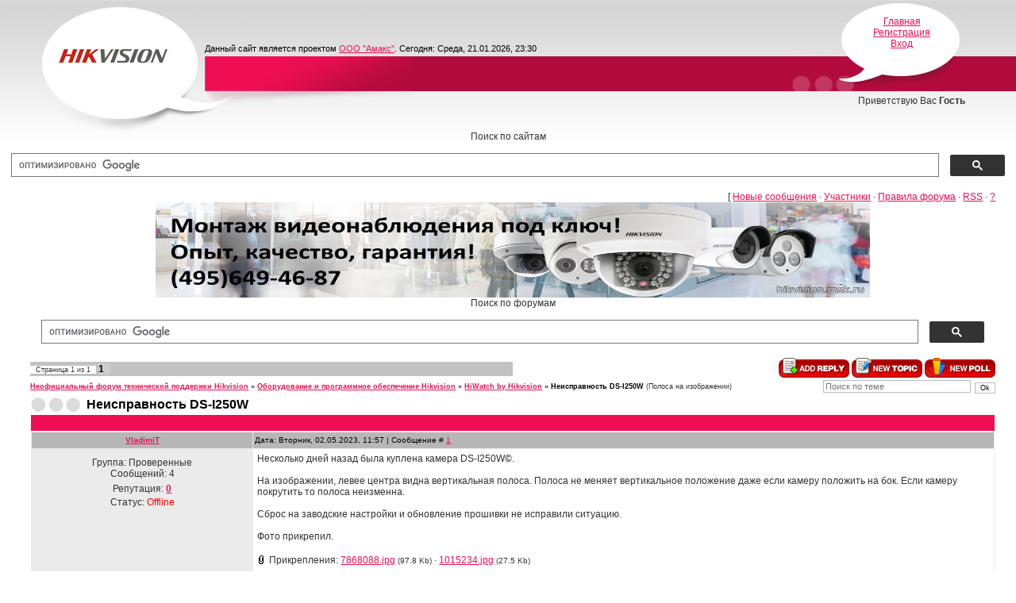

--- FILE ---
content_type: text/html; charset=UTF-8
request_url: https://www.hikvision.msk.ru/forum/29-4882-1
body_size: 8355
content:
<!DOCTYPE HTML PUBLIC "-//W3C//DTD HTML 4.01 Transitional//EN"  "http://www.w3.org/TR/html4/loose.dtd">
<html lang="ru">
<head>

	<script type="text/javascript">new Image().src = "//counter.yadro.ru/hit;ucoznet?r"+escape(document.referrer)+(screen&&";s"+screen.width+"*"+screen.height+"*"+(screen.colorDepth||screen.pixelDepth))+";u"+escape(document.URL)+";"+Date.now();</script>
	<script type="text/javascript">new Image().src = "//counter.yadro.ru/hit;ucoz_desktop_ad?r"+escape(document.referrer)+(screen&&";s"+screen.width+"*"+screen.height+"*"+(screen.colorDepth||screen.pixelDepth))+";u"+escape(document.URL)+";"+Date.now();</script>
 <title>Неисправность DS-I250W - Неофициальный форум технической поддержки Hikvision</title>
 
 <!--U1METABASE1Z--><meta name="robots" content="index, follow">
 <meta http-equiv="content-type" content="text/html; charset=UTF-8"> 
 <meta http-equiv="content-language" content="ru">
 <meta name="Title" content="  оборудование Hikvision">
 <meta name="Description" content=", , , регистраторы, камеры, системы видеонаблюдения Hikvision">
 <meta name="Keywords" content=", , , регистраторы, видеонаблюдение, CCTV, камеры, IP-камеры, видеорегистраторы, Hikvision,
 IP-видеосервера, IP-видеокамеры, cкачать, програмное, инструкции, форум поддержки">

<meta name='yandex-verification' content='7b36f58d9d86de31'>
 <!-- 29bm-SUdprNVJVdeKgLe97Ke8nk -->
 <meta name="alexaVerifyID" content="29bm-SUdprNVJVdeKgLe97Ke8nk">
<!--Google --> 
 <script type="text/javascript">
 var _gaq = _gaq || [];
 _gaq.push(['_setAccount', 'UA-26250432-1']);
 _gaq.push(['_trackPageview']);
 (function() {
 var ga = document.createElement('script'); ga.type = 'text/javascript'; ga.async = true;
 ga.src = ('https:' == document.location.protocol ? 'https://ssl' : 'http://www') + '.google-analytics.com/ga.js';
 var s = document.getElementsByTagName('script')[0]; s.parentNode.insertBefore(ga, s);
 })();
</script>
<script type="text/javascript" src="https://apis.google.com/js/plusone.js">
 {lang: 'ru'}
</script>
<!--// Google --><!--/U1METABASE1Z-->
 <link type="text/css" rel="StyleSheet" href="/_st/my.css">

	<link rel="stylesheet" href="/.s/src/base.min.css" />
	<link rel="stylesheet" href="/.s/src/layer7.min.css" />

	<script src="/.s/src/jquery-1.12.4.min.js"></script>
	
	<script src="/.s/src/uwnd.min.js"></script>
	<script src="//s725.ucoz.net/cgi/uutils.fcg?a=uSD&ca=2&ug=999&isp=0&r=0.760100589120668"></script>
	<link rel="stylesheet" href="/.s/src/ulightbox/ulightbox.min.css" />
	<script src="/.s/src/ulightbox/ulightbox.min.js"></script>
	<script>
/* --- UCOZ-JS-DATA --- */
window.uCoz = {"country":"US","language":"ru","site":{"host":"hikvision.ucoz.ru","domain":"hikvision.msk.ru","id":"0hikvision"},"layerType":7,"sign":{"7253":"Начать слайд-шоу","3125":"Закрыть","10075":"Обязательны для выбора","3238":"Опции","7252":"Предыдущий","7254":"Изменить размер","7287":"Перейти на страницу с фотографией.","7251":"Запрошенный контент не может быть загружен. Пожалуйста, попробуйте позже.","5255":"Помощник","5458":"Следующий","210178":"Замечания"},"module":"forum","mod":"fr","ssid":"200254343612720225653","uLightboxType":1};
/* --- UCOZ-JS-CODE --- */

	function Insert(qmid, user, text ) {
		user = user.replace(/\[/g, '\\[').replace(/\]/g, '\\]');
		if ( !!text ) {
			qmid = qmid.replace(/[^0-9]/g, "");
			paste("[quote="+user+";"+qmid+"]"+text+"[/quote]\n", 0);
		} else {
			_uWnd.alert('Выделите текст для цитирования', '', {w:230, h:80, tm:3000});
		}
	}

	function paste(text, flag ) {
		if ( document.selection && flag ) {
			document.addform.message.focus();
			document.addform.document.selection.createRange().text = text;
		} else {
			document.addform.message.value += text;
		}
	}

	function get_selection( ) {
		if ( window.getSelection ) {
			selection = window.getSelection().toString();
		} else if ( document.getSelection ) {
			selection = document.getSelection();
		} else {
			selection = document.selection.createRange().text;
		}
	}

	function pdel(id, n ) {
		if ( confirm('Вы подтверждаете удаление?') ) {
			(window.pDelBut = document.getElementById('dbo' + id))
				&& (pDelBut.width = pDelBut.height = 13) && (pDelBut.src = '/.s/img/ma/m/i2.gif');
			_uPostForm('', {url:'/forum/29-4882-' + id + '-8-0-200254343612720225653', 't_pid': n});
		}
	}
function loginPopupForm(params = {}) { new _uWnd('LF', ' ', -250, -100, { closeonesc:1, resize:1 }, { url:'/index/40' + (params.urlParams ? '?'+params.urlParams : '') }) }
/* --- UCOZ-JS-END --- */
</script>

	<style>.UhideBlock{display:none; }</style>
</head>
<body>
 <script type="text/javascript">
 <!--//<![CDATA[
 //скриншот через радикал 
  
 //]]>--> 
</script>
 <!--//<![CDATA[ <bgsound src="//s41.ucoz.net/img/fr/pm.wav" loop="1" volume="0" balance="0"> //]]>--> 
 <div class="wrap"> 
 
 <!--U1STATSX1Z--><!--Stats--> 
<!--Yandex.Metrika -->
<div style="display:none;"><script type="text/javascript">(function(w, c) { (w[c] = w[c] || []).push(function() { try { w.yaCounter10460596 = new Ya.Metrika({id:10460596, enableAll: true}); } catch(e) { } }); })(window, "yandex_metrika_callbacks");</script></div><script src="//mc.yandex.ru/metrika/watch.js" type="text/javascript" defer="defer"></script><noscript><div><img src="//mc.yandex.ru/watch/10460596" style="position:absolute; left:-9999px;" alt="" /></div></noscript>
<!--// Yandex.Metrika -->
<!-- Yandex.Metrika counter -->
<script type="text/javascript">
 (function (d, w, c) {
 (w[c] = w[c] || []).push(function() {
 try {
 w.yaCounter35441245 = new Ya.Metrika({
 id:35441245,
 clickmap:true,
 trackLinks:true,
 accurateTrackBounce:true,
 webvisor:true,
 trackHash:true
 });
 } catch(e) { }
 });

 var n = d.getElementsByTagName("script")[0],
 s = d.createElement("script"),
 f = function () { n.parentNode.insertBefore(s, n); };
 s.type = "text/javascript";
 s.async = true;
 s.src = "https://mc.yandex.ru/metrika/watch.js";

 if (w.opera == "[object Opera]") {
 d.addEventListener("DOMContentLoaded", f, false);
 } else { f(); }
 })(document, window, "yandex_metrika_callbacks");
</script>
<noscript><div><img src="https://mc.yandex.ru/watch/35441245" style="position:absolute; left:-9999px;" alt="" /></div></noscript>
<!-- /Yandex.Metrika counter -->
<!--Rambler --> 
 <script language="javascript" type="text/javascript" src="//counter.rambler.ru/top100.jcn?2138945"></script>
 <noscript><img src="//counter.rambler.ru/top100.cnt?2138945" alt="" width="1" height="1" border="0"></noscript> 
<!--// Rambler --> 



<script language="javascript" type="text/javascript"><!--
if(11<js)d.write('--'+'>');//--></script>
<!--// Mail.ru -->
<!--LiveInternet --> 
<script type="text/javascript"><!--
new Image().src = "//counter.yadro.ru/hit?r"+
escape(document.referrer)+((typeof(screen)=="undefined")?"":
";s"+screen.width+"*"+screen.height+"*"+(screen.colorDepth?
screen.colorDepth:screen.pixelDepth))+";u"+escape(document.URL)+
";h"+escape(document.title.substring(0,80))+
";"+Math.random();//--></script>
<!--// LiveInternet --> 
<!--Openstat-->
<script type="text/javascript">
var openstat = { counter: 2207608, image: 5081, color: "c3c3c3", next: openstat, track_links: "all" };
(function(d, t, p) {
var j = d.createElement(t); j.async = true; j.type = "text/javascript";
j.src = ("https:" == p ? "https:" : "http:") + "//openstat.net/cnt.js";
var s = d.getElementsByTagName(t)[0]; s.parentNode.insertBefore(j, s);
})(document, "script", document.location.protocol);
</script>
<!--// Openstat--> 
<!--/U1STATSX1Z--> 
 <!--U1AHEADER1Z--><div class="header">
 
 <p class="logo"><!-- <logo> --><img alt="" src="http://www.hikvision.msk.ru/pictures_site/logo.jpg"><!-- </logo> --></p>
 <p class="date">Данный сайт является проектом <a href="http://www.amax-sb.ru" target="_blank">ООО "Амакс"</a>. Сегодня: Среда, 21.01.2026, 23:30 </p>
 
 
 
 <div class="right-box"><p><a href="http://hikvision.msk.ru/"><!--<s5176>-->Главная<!--</s>--></a>
 <br>
 <a href="/index/3"><!--<s3089>-->Регистрация<!--</s>--></a> 
 <br>
 <a href="javascript:;" rel="nofollow" onclick="loginPopupForm(); return false;"><!--<s3087>-->Вход<!--</s>--></a></p></div>
<p class="welcome"><!--<s5212>-->Приветствую Вас<!--</s>--> <b>Гость</b></p>

</div>
<div id="cse" align="center" style="width: 100%;">Поиск по сайтам
<script>
 (function() {
 var cx = '003758365482925926950:2irziqpeoay';
 var gcse = document.createElement('script');
 gcse.type = 'text/javascript';
 gcse.async = true;
 gcse.src = 'https://cse.google.com/cse.js?cx=' + cx;
 var s = document.getElementsByTagName('script')[0];
 s.parentNode.insertBefore(gcse, s);
 })();
</script>
<gcse:search></gcse:search>
</div><!--/U1AHEADER1Z-->
 
 
 <div style="width: 95%; margin-left: 3%;">
<div class="forumContent"><table border="0" cellpadding="0" height="30" cellspacing="0" width="100%">
<tr>
<td align="right">[
<a class="fNavLink" href="/forum/0-0-1-34" rel="nofollow"><!--<s5209>-->Новые сообщения<!--</s>--></a> &middot; 
<a class="fNavLink" href="/forum/0-0-1-35" rel="nofollow"><!--<s5216>-->Участники<!--</s>--></a> &middot; 
<a class="fNavLink" href="/forum/0-0-0-36" rel="nofollow"><!--<s5166>-->Правила форума<!--</s>--></a> &middot; 
<a class="fNavLink" href="/forum/29-0-0-37" rel="nofollow">RSS</a> &middot; 
<a class="fNavLink" href="/forum/0-0-0-6" rel="nofollow"><!--<s3163>-->?<!--</s>--></a> 
 <div align="center"><div align="center">
 <a href="https://www.hikvision.msk.ru/index/ustanovka/0-94" title="Монтаж оборудования видеонаблюдения в Москве и Московской области"><img src="http://www.hikvision.msk.ru/ustanovka2.jpg" 
 width="900" height="120" alt="Установка оборудования видеонаблюдения в Москве и Московской области" title="Монтаж оборудования видеонаблюдения в Москве и Московской области" align="center"></a> 
 </div> 
 <!--U1GSEARCHFOR1Z--><div id="cse" align="center" style="width: 100%;">Поиск по форумам
<script>
 (function() {
 var cx = '003758365482925926950:rqntxpv4wyi';
 var gcse = document.createElement('script');
 gcse.type = 'text/javascript';
 gcse.async = true;
 gcse.src = 'https://cse.google.com/cse.js?cx=' + cx;
 var s = document.getElementsByTagName('script')[0];
 s.parentNode.insertBefore(gcse, s);
 })();
</script>
<gcse:search></gcse:search>
</div><!--/U1GSEARCHFOR1Z--> 
 <div class="schQuery" align="center"> <g:plusone size="medium"></g:plusone></div> 
</td>
 
</tr>
 
</table>

		

		<table class="ThrTopButtonsTbl" border="0" width="100%" cellspacing="0" cellpadding="0">
			<tr class="ThrTopButtonsRow1">
				<td width="50%" class="ThrTopButtonsCl11">
	<ul class="switches switchesTbl forum-pages">
		<li class="pagesInfo">Страница <span class="curPage">1</span> из <span class="numPages">1</span></li>
		 <li class="switchActive">1</li> 
	</ul></td>
				<td align="right" class="frmBtns ThrTopButtonsCl12"><div id="frmButns83"><a href="javascript:;" rel="nofollow" onclick="_uWnd.alert('Необходима авторизация для данного действия. Войдите или зарегистрируйтесь.','',{w:230,h:80,tm:3000});return false;"><img alt="" style="margin:0;padding:0;border:0;" title="Ответить" src="/.s/img/fr/bt/28/t_reply.gif" /></a> <a href="javascript:;" rel="nofollow" onclick="_uWnd.alert('Необходима авторизация для данного действия. Войдите или зарегистрируйтесь.','',{w:230,h:80,tm:3000});return false;"><img alt="" style="margin:0;padding:0;border:0;" title="Новая тема" src="/.s/img/fr/bt/28/t_new.gif" /></a> <a href="javascript:;" rel="nofollow" onclick="_uWnd.alert('Необходима авторизация для данного действия. Войдите или зарегистрируйтесь.','',{w:230,h:80,tm:3000});return false;"><img alt="" style="margin:0;padding:0;border:0;" title="Новый опрос" src="/.s/img/fr/bt/28/t_poll.gif" /></a></div></td></tr>
			
		</table>
		
	<table class="ThrForumBarTbl" border="0" width="100%" cellspacing="0" cellpadding="0">
		<tr class="ThrForumBarRow1">
			<td class="forumNamesBar ThrForumBarCl11 breadcrumbs" style="padding-top:3px;padding-bottom:5px;">
				<a class="forumBar breadcrumb-item" href="/forum/">Неофициальный форум технической поддержки Hikvision</a>  <span class="breadcrumb-sep">&raquo;</span> <a class="forumBar breadcrumb-item" href="/forum/1">Оборудование и программное обеспечение Hikvision</a> <span class="breadcrumb-sep">&raquo;</span> <a class="forumBar breadcrumb-item" href="/forum/29">HiWatch by Hikvision</a> <span class="breadcrumb-sep">&raquo;</span> <a class="forumBarA" href="/forum/29-4882-1">Неисправность DS-I250W</a> <span class="thDescr">(Полоса на изображении)</span></td><td class="ThrForumBarCl12" >
	
	<script>
	function check_search(form ) {
		if ( form.s.value.length < 3 ) {
			_uWnd.alert('Вы ввели слишком короткий поисковой запрос.', '', { w:230, h:80, tm:3000 })
			return false
		}
		return true
	}
	</script>
	<form id="thread_search_form" onsubmit="return check_search(this)" action="/forum/29-4882" method="GET">
		<input class="fastNav" type="submit" value="Ok" id="thread_search_button"><input type="text" name="s" value="" placeholder="Поиск по теме" id="thread_search_field"/>
	</form>
			</td></tr>
	</table>
		
		<div class="gDivLeft">
	<div class="gDivRight">
		<table class="gTable threadpage-posts-table" border="0" width="100%" cellspacing="1" cellpadding="0">
		<tr>
			<td class="gTableTop">
				<div style="float:right" class="gTopCornerRight"></div>
				<span class="forum-title">Неисправность DS-I250W</span>
				</td></tr><tr><td class="postSeparator"><div style="margin-bottom: 20px">
				<span style="display:none;" class="fpaping"></span>
			</div></td></tr><tr id="post34801"><td class="postRest1"><table border="0" width="100%" cellspacing="1" cellpadding="2" class="postTable">
<tr><td width="23%" class="postTdTop" align="center"><a class="postUser" href="javascript://" rel="nofollow" onClick="emoticon('[b]VladimiT[/b],');return false;">VladimiT</a></td><td class="postTdTop">Дата: Вторник, 02.05.2023, 11:57 | Сообщение # <a rel="nofollow" name="34801" class="postNumberLink" href="javascript:;" onclick="prompt('Прямая ссылка к сообщению', 'https://www.hikvision.msk.ru/forum/29-4882-34801-16-1683017863'); return false;">1</a></td></tr>
<tr><td class="postTdInfo" valign="top">
<div class="postRankName"></div>

<div class="postRankIco"></div>
<div class="postUserGroup">Группа: Проверенные</div>
<div class="numposts">Сообщений: <span="unp">4</span></div>

<div class="reputation">Репутация: <a title="Смотреть историю репутации" class="repHistory" href="javascript:;" rel="nofollow" onclick="new _uWnd('Rh', ' ', -400, 250, { closeonesc:1, maxh:300, minh:100 }, { url:'/index/9-79433'}); return false;"><b>0</b></a> 

<div class="statusBlock">Статус: <span class="statusOffline">Offline</span></div>
 
</td><td class="posttdMessage" valign="top"><span class="ucoz-forum-post" id="ucoz-forum-post-34801" edit-url="">Несколько дней назад была куплена камера DS-I250W&copy;.<br /><br />На изображении, левее центра видна вертикальная полоса. Полоса не меняет вертикальное положение даже если камеру положить на бок. Если камеру покрутить то полоса неизменна.<br /><br />Сброс на заводские настройки и обновление прошивки не исправили ситуацию.<br /><br />Фото прикрепил.</span>
 <div align="left" class="eAttach">Прикрепления: 
						<span dir="ltr">
							<a class="entryAttach ulightbox" title="97.8 Kb" href="/_fr/48/7868088.jpg" target="_blank">7868088.jpg</a>
							<small class="entryAttachSize" >(97.8 Kb)</small>
						</span> &middot; 
						<span dir="ltr">
							<a class="entryAttach ulightbox" title="27.5 Kb" href="/_fr/48/1015234.jpg" target="_blank">1015234.jpg</a>
							<small class="entryAttachSize" >(27.5 Kb)</small>
						</span></div>

<br><br><div class="edited">Сообщение отредактировал <span class="editedBy">VladimiT</span> - <span class="editedTime">Вторник, 02.05.2023, 12:00</span></div></td></tr>
<tr><td class="postBottom" align="center">&nbsp;</td><td class="postBottom">
<table border="0" width="100%" cellspacing="0" cellpadding="0">
<tr><td><a href="javascript:;" rel="nofollow" onclick="window.open('/index/8-79433', 'up79433', 'scrollbars=1,top=0,left=0,resizable=1,width=700,height=375'); return false;"><img alt="" style="margin:0;padding:0;border:0;" src="/.s/img/fr/bt/28/p_profile.gif" title="Профиль пользователя" /></a>    </td><td align="right" style="padding-right:15px;"></td><td width="2%" nowrap align="right"><a class="goOnTop" href="javascript:scroll(0,0);"><img alt="" style="margin:0;padding:0;border:0;" src="/.s/img/fr/bt/28/p_up.gif" title="Вверх" /></a></td></tr>
</table></td></tr></table>
 </td></tr><tr id="post34803"><td class="postRest2"><table border="0" width="100%" cellspacing="1" cellpadding="2" class="postTable">
<tr><td width="23%" class="postTdTop" align="center"><a class="postUser" href="javascript://" rel="nofollow" onClick="emoticon('[b]avalist[/b],');return false;">avalist</a></td><td class="postTdTop">Дата: Вторник, 02.05.2023, 14:15 | Сообщение # <a rel="nofollow" name="34803" class="postNumberLink" href="javascript:;" onclick="prompt('Прямая ссылка к сообщению', 'https://www.hikvision.msk.ru/forum/29-4882-34803-16-1683026143'); return false;">2</a></td></tr>
<tr><td class="postTdInfo" valign="top">
<div class="postRankName"></div>

<div class="postRankIco"></div>
<div class="postUserGroup">Группа: Проверенные</div>
<div class="numposts">Сообщений: <span="unp">1112</span></div>

<div class="reputation">Репутация: <a title="Смотреть историю репутации" class="repHistory" href="javascript:;" rel="nofollow" onclick="new _uWnd('Rh', ' ', -400, 250, { closeonesc:1, maxh:300, minh:100 }, { url:'/index/9-5800'}); return false;"><b>87</b></a> 

<div class="statusBlock">Статус: <span class="statusOffline">Offline</span></div>
 
</td><td class="posttdMessage" valign="top"><span class="ucoz-forum-post" id="ucoz-forum-post-34803" edit-url=""><!--uzquote--><div class="bbQuoteBlock"><div class="bbQuoteName" style="padding-left:5px;font-size:7pt"><b>Цитата</b> <span class="qName"><!--qn-->VladimiT<!--/qn--></span> (<span class="qAnchor"><!--qa--><a href="/forum/29-4882-34801-16-1683017863"><img alt="" style="margin:0;padding:0;vertical-align:middle;" title="Ссылка на цитируемый текст" src="/.s/img/fr/ic/10/lastpost.gif"></a><!--/qa--></span>) </div><div class="quoteMessage" style="border:1px inset;max-height:200px;overflow:auto;"><!--uzq-->На изображении, левее центра видна вертикальная полоса.<!--/uzq--></div></div><!--/uzquote--> очевидно же брак, софтово это не правится<br />меняете по гарантии</span>


</td></tr>
<tr><td class="postBottom" align="center">&nbsp;</td><td class="postBottom">
<table border="0" width="100%" cellspacing="0" cellpadding="0">
<tr><td><a href="javascript:;" rel="nofollow" onclick="window.open('/index/8-5800', 'up5800', 'scrollbars=1,top=0,left=0,resizable=1,width=700,height=375'); return false;"><img alt="" style="margin:0;padding:0;border:0;" src="/.s/img/fr/bt/28/p_profile.gif" title="Профиль пользователя" /></a>   <img alt="" style="cursor:pointer;margin:0;padding:0;border:0;" src="/.s/img/fr/bt/28/p_www.gif" title="Домашняя страница" onclick="window.open('http://-')" /> </td><td align="right" style="padding-right:15px;"></td><td width="2%" nowrap align="right"><a class="goOnTop" href="javascript:scroll(0,0);"><img alt="" style="margin:0;padding:0;border:0;" src="/.s/img/fr/bt/28/p_up.gif" title="Вверх" /></a></td></tr>
</table></td></tr></table>
 </td></tr></table></div></div><div class="gDivBottomLeft"></div><div class="gDivBottomCenter"></div><div class="gDivBottomRight"></div>
		<table class="ThrBotTbl" border="0" width="100%" cellspacing="0" cellpadding="0">
			<tr class="ThrBotRow1"><td colspan="2" class="bottomPathBar ThrBotCl11" style="padding-top:2px;">
	<table class="ThrForumBarTbl" border="0" width="100%" cellspacing="0" cellpadding="0">
		<tr class="ThrForumBarRow1">
			<td class="forumNamesBar ThrForumBarCl11 breadcrumbs" style="padding-top:3px;padding-bottom:5px;">
				<a class="forumBar breadcrumb-item" href="/forum/">Неофициальный форум технической поддержки Hikvision</a>  <span class="breadcrumb-sep">&raquo;</span> <a class="forumBar breadcrumb-item" href="/forum/1">Оборудование и программное обеспечение Hikvision</a> <span class="breadcrumb-sep">&raquo;</span> <a class="forumBar breadcrumb-item" href="/forum/29">HiWatch by Hikvision</a> <span class="breadcrumb-sep">&raquo;</span> <a class="forumBarA" href="/forum/29-4882-1">Неисправность DS-I250W</a> <span class="thDescr">(Полоса на изображении)</span></td><td class="ThrForumBarCl12" >
	
	<script>
	function check_search(form ) {
		if ( form.s.value.length < 3 ) {
			_uWnd.alert('Вы ввели слишком короткий поисковой запрос.', '', { w:230, h:80, tm:3000 })
			return false
		}
		return true
	}
	</script>
	<form id="thread_search_form" onsubmit="return check_search(this)" action="/forum/29-4882" method="GET">
		<input class="fastNav" type="submit" value="Ok" id="thread_search_button"><input type="text" name="s" value="" placeholder="Поиск по теме" id="thread_search_field"/>
	</form>
			</td></tr>
	</table></td></tr>
			<tr class="ThrBotRow2"><td class="ThrBotCl21" width="50%">
	<ul class="switches switchesTbl forum-pages">
		<li class="pagesInfo">Страница <span class="curPage">1</span> из <span class="numPages">1</span></li>
		 <li class="switchActive">1</li> 
	</ul></td><td class="ThrBotCl22" align="right" nowrap="nowrap"><form name="navigation" style="margin:0px"><table class="navigationTbl" border="0" cellspacing="0" cellpadding="0"><tr class="navigationRow1"><td class="fFastNavTd navigationCl11" >
		<select class="fastNav" name="fastnav"><option class="fastNavMain" value="0">Главная страница форума</option><option class="fastNavCat"   value="1">Оборудование и программное обеспечение Hikvision</option><option class="fastNavForum" value="35">&nbsp;&nbsp;&nbsp;&nbsp; Сброс пароля</option><option class="fastNavForum" value="36">&nbsp;&nbsp;&nbsp;&nbsp; Прошивки и ПО с ftp.hikvision.ru</option><option class="fastNavForum" value="4">&nbsp;&nbsp;&nbsp;&nbsp; IP (сетевые) камеры Hikvision (в том числе IP PTZ)</option><option class="fastNavForum" value="7">&nbsp;&nbsp;&nbsp;&nbsp; NVR - сетевые видеорегистраторы Hikvision</option><option class="fastNavForumA" value="29" selected>&nbsp;&nbsp;&nbsp;&nbsp; HiWatch by Hikvision</option><option class="fastNavForum" value="28">&nbsp;&nbsp;&nbsp;&nbsp; Оборудование HDTVI</option><option class="fastNavForum" value="31">&nbsp;&nbsp;&nbsp;&nbsp; СКУД Hikvision</option><option class="fastNavForum" value="30">&nbsp;&nbsp;&nbsp;&nbsp; Домофоны Hikvision</option><option class="fastNavForum" value="32">&nbsp;&nbsp;&nbsp;&nbsp; AX PRO by Hikvision</option><option class="fastNavForum" value="33">&nbsp;&nbsp;&nbsp;&nbsp; Сетевое оборудование Hikvision</option><option class="fastNavForum" value="11">&nbsp;&nbsp;&nbsp;&nbsp; Программное обеспечение</option><option class="fastNavForum" value="6">&nbsp;&nbsp;&nbsp;&nbsp; DVR - цифровые видеорегистраторы Hikvision</option><option class="fastNavForum" value="3">&nbsp;&nbsp;&nbsp;&nbsp; DVR на базе ПК</option><option class="fastNavForum" value="21">&nbsp;&nbsp;&nbsp;&nbsp; Demo On-line (демонстрационный доступ к сетевым устройствам)</option><option class="fastNavForum" value="23">&nbsp;&nbsp;&nbsp;&nbsp; Разное</option><option class="fastNavCat"   value="25">Китайское всё</option><option class="fastNavForum" value="26">&nbsp;&nbsp;&nbsp;&nbsp; Камеры</option><option class="fastNavForum" value="27">&nbsp;&nbsp;&nbsp;&nbsp; Регистраторы</option><option class="fastNavForum" value="34">&nbsp;&nbsp;&nbsp;&nbsp; Домофоны</option><option class="fastNavCat"   value="12">Стороннее программное обеспечение</option><option class="fastNavForum" value="13">&nbsp;&nbsp;&nbsp;&nbsp; Программное обеспечение ILDVR</option><option class="fastNavForum" value="14">&nbsp;&nbsp;&nbsp;&nbsp; Программное обеспечение Netvision</option><option class="fastNavForum" value="15">&nbsp;&nbsp;&nbsp;&nbsp; Программное обеспечение TRASSIR</option><option class="fastNavForum" value="16">&nbsp;&nbsp;&nbsp;&nbsp; Программное обеспечение NUUO</option><option class="fastNavForum" value="22">&nbsp;&nbsp;&nbsp;&nbsp; Программное обеспечение ITV</option><option class="fastNavForum" value="20">&nbsp;&nbsp;&nbsp;&nbsp; Программное обеспечение другое</option><option class="fastNavCat"   value="17">Архив сообщений</option><option class="fastNavForum" value="2">&nbsp;&nbsp;&nbsp;&nbsp; Платы видеозахвата Hikvision</option><option class="fastNavForum" value="8">&nbsp;&nbsp;&nbsp;&nbsp; Автомобильные регистраторы Hikvision</option><option class="fastNavForum" value="10">&nbsp;&nbsp;&nbsp;&nbsp; Управляемые (PTZ) аналоговые видеокамеры</option><option class="fastNavForum" value="24">&nbsp;&nbsp;&nbsp;&nbsp; Клавиатуры управления</option><option class="fastNavForum" value="9">&nbsp;&nbsp;&nbsp;&nbsp; ATM DVR - специальные регистраторы Hikvision</option><option class="fastNavForum" value="5">&nbsp;&nbsp;&nbsp;&nbsp; DVS - IP (сетевые) видеосерверы Hikvision</option><option class="fastNavForum" value="18">&nbsp;&nbsp;&nbsp;&nbsp; Архив сообщений чата Hikvision.msk.ru</option><option class="fastNavForum" value="19">&nbsp;&nbsp;&nbsp;&nbsp; Архив сообщений форума amax-sb.ru</option></select>
		<input class="fastNav" type="button" value="Ok" onclick="top.location.href='/forum/'+(document.navigation.fastnav.value!='0'?document.navigation.fastnav.value:'');" />
		</td></tr></table></form></td></tr>
			<tr class="ThrBotRow3"><td class="ThrBotCl31"><div class="fFastLogin" style="padding-top:5px;padding-bottom:5px;"><input class="fastLogBt" type="button" value="Быстрый вход" onclick="loginPopupForm();" /></div></td><td class="ThrBotCl32" align="right" nowrap="nowrap"><form method="post" action="/forum/" style="margin:0px"><table class="FastSearchTbl" border="0" cellspacing="0" cellpadding="0"><tr class="FastSearchRow1"><td class="fFastSearchTd FastSearchCl11" >Поиск: <input class="fastSearch" type="text" style="width:150px" name="kw" placeholder="keyword" size="20" maxlength="60" /><input class="fastSearch" type="submit" value="Ok" /></td></tr></table><input type="hidden" name="a" value="6" /></form></td></tr>
		</table>
		
 
 </div><br><div align="center">Модуль не активирован (module is not installed)</div>
</div>
 

 
<!--U1BFOOTER1Z--><div align="center">
<style type="text/css"> 
 div.c4 {text-align: center} 
 span.c2 {font-size: 12pt} 
 img.c1 {border: 1px solid rgb(51, 51, 51);} 
 </style> 

<div class="footer c4">
 <!-- rambler.ru logo--> <a href="//top100.rambler.ru/home?id=2138945" target="_blank"><img src="//top100-images.rambler.ru/top100/w6.gif" alt="Rambler's Top100" border="0" height="31" width="88"></a> &nbsp;&nbsp;<!--LiveInternet logo--> 
<a href="http://www.liveinternet.ru/click" target="_blank"><img src="//counter.yadro.ru/logo?21.1" title="LiveInternet: показано число просмотров за 24 часа, посетителей за 24 часа и за сегодня" alt="" border="0" width="88" height="31"></a><br><br> 
<span class="c2">Данный сайт является проектом ООО "Амакс". Официальные сайты компании Hikvision: www.hikvision.com, www.hikvision.su</span><br>
 <span class="c2">Вся представленная на сайте информация, касающаяся технических характеристик, изображений, а также стоимости носит информационный характер и ни при каких условиях не является публичной офертой, определяемой положениями Статьи 437 (2) Гражданского кодекса Российской Федерации.</span>
 </div>
</div><!--/U1BFOOTER1Z--> </div>

 <!-- "' --><span class="pb9uBIwf"><a href="https://www.ucoz.ru/"><img style="width:81px; height:31px;" src="/.s/img/cp/svg/33.svg" alt="" /></a></span>
</body>
</html>
<!-- 0.11112 (s725) -->

--- FILE ---
content_type: text/html; charset=utf-8
request_url: https://accounts.google.com/o/oauth2/postmessageRelay?parent=https%3A%2F%2Fwww.hikvision.msk.ru&jsh=m%3B%2F_%2Fscs%2Fabc-static%2F_%2Fjs%2Fk%3Dgapi.lb.en.2kN9-TZiXrM.O%2Fd%3D1%2Frs%3DAHpOoo_B4hu0FeWRuWHfxnZ3V0WubwN7Qw%2Fm%3D__features__
body_size: 161
content:
<!DOCTYPE html><html><head><title></title><meta http-equiv="content-type" content="text/html; charset=utf-8"><meta http-equiv="X-UA-Compatible" content="IE=edge"><meta name="viewport" content="width=device-width, initial-scale=1, minimum-scale=1, maximum-scale=1, user-scalable=0"><script src='https://ssl.gstatic.com/accounts/o/2580342461-postmessagerelay.js' nonce="IwP0zhAzLrhp-KOEUhM-Ow"></script></head><body><script type="text/javascript" src="https://apis.google.com/js/rpc:shindig_random.js?onload=init" nonce="IwP0zhAzLrhp-KOEUhM-Ow"></script></body></html>